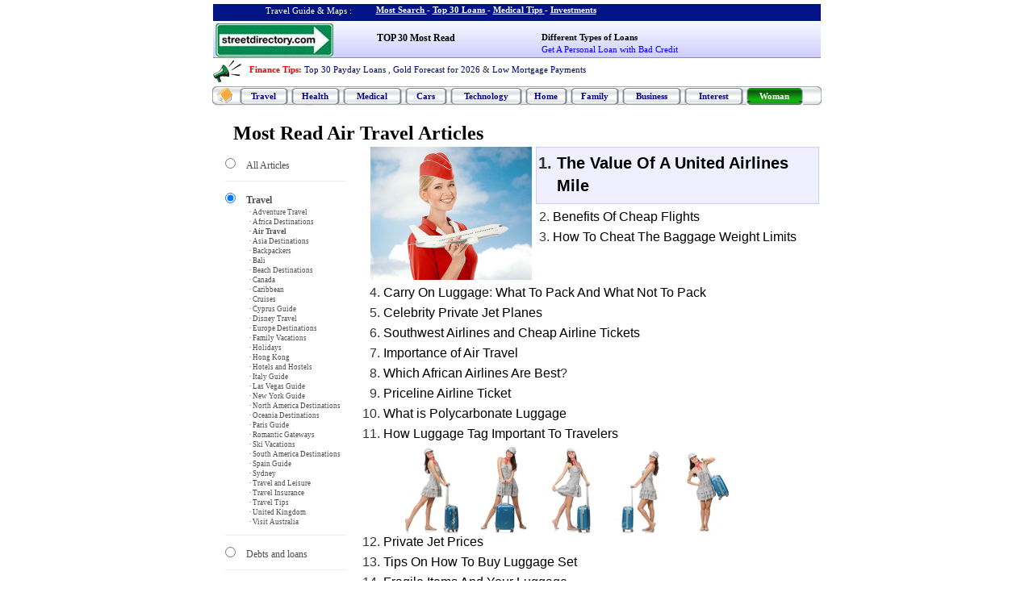

--- FILE ---
content_type: text/html
request_url: https://www.streetdirectory.com/top_30_most_read/travel/most_read_air_travel/
body_size: 9591
content:
<!DOCTYPE html PUBLIC "-//W3C//DTD XHTML 1.0 Transitional//EN" "http://www.w3.org/TR/xhtml1/DTD/xhtml1-transitional.dtd">
<html xmlns="http://www.w3.org/1999/xhtml">
<head>
<title>Most Read Air Travel</title>
<meta name="viewport" content="width=device-width, initial-scale=1" />
<link rel="stylesheet" href="https://www.streetdirectory.com/assets/styles/thirdparty/bootstrap/3.3.4/bootstrap.min.css?v=1.0.0.2">
<meta name="description" content="The Value Of A United Airlines Mile· Benefits Of Cheap Flights· How To Cheat The Baggage Weight Limits· Carry On Luggage: What To Pack And What Not To Pack· "/><meta name="keywords" content="Visit Singapore, Information About Singapore, Singapore, Singapore Travel, Singapore Hotels, Singapore Guide, Singapore  Properties, Singapore property classifieds, Singapore Images, Asia Hotels, Hotel reservations, GPS, Global Positioning Systems, PDA Maps, Pocket PC Maps"/><meta http-equiv="Content-Type" content="text/html; charset=UTF-8"/><link rel="stylesheet" href="https://www.streetdirectory.com/css/new_sd_style_n.css"></head>

<header id="header" class="container" style="margin: 0px auto; padding: 0;">
    <div class="container hidden-xs" style="margin-top:5px; height: 21px; background-color:#001485; text-align:right; padding: 0 5px 0 0;">
        <div class="col-sm-3 col-md-3 col-lg-3 ver_11 Link8 TextPutih" style="margin-top: 1px;">&nbsp;Travel Guide &amp; Maps : </div>
        <div class="col-sm-7 col-md-7 col-lg-7" style="text-align:left;">
            <style type="text/css">
            .ddTitle{
                cursor: pointer; 
                padding: 6px 0; 
                text-align: left; 
                font-weight: bold; 
                text-decoration: underline; 
                color: #FFF;
            }
            .divDropDown{
                position: absolute; 
                display: none; 
                margin: 0px; 
                background: transparent; 
                vertical-align: top; 
                z-index: 5;
            }
            .dropDownMenu {
                background-color: #FFFFFF;
                border: solid 1px #B5B5B5;
                cursor: pointer; 
                display: block;
                font-family: Arial,Helvetica; 
                font-size: 13px; 
                margin: 0px;
                overflow: hidden; 
                padding: 2px 0 0 0px;
                position: absolute;
                text-overflow: ellipsis; 
                white-space: nowrap;  
            }
            a.aDropDown{
                white-space: nowrap;
                overflow: hidden;
                text-overflow: ellipsis;
            }
            a:link.aDropDown {
                color: #000000;
                text-decoration: none;
                display: block;
                padding: 1px;
            }
            a:visited.aDropDown {
                color: #000000;
                text-decoration: none;
                display: block;
                padding: 1px;
            }
            a:hover.aDropDown {
                color: #FFFFFF;
                text-decoration: none;
                display: block;
                padding: 1px;
                background-color: #316AC5;
            }
            </style>
                        <span class="ddTitle ver_11 Link18 TextPutih" onmouseover="$('#tblDropMenuHeaderSearch').show();" onmouseout="$('#tblDropMenuHeaderSearch').hide();">
                               Most Search                        </span>
                        <span style="width:10px; text-align:left" class="ver_11 Link8 TextPutih"> - </span>
                                    <span class="ddTitle ver_11 Link18 TextPutih" onmouseover="$('#tblDropMenuHeaderLoans').show();" onmouseout="$('#tblDropMenuHeaderLoans').hide();">
                            <a href="https://www.streetdirectory.com/top_30_most_read/debts_and_loans/" style="cursor: pointer; color: #FFF;" title="Top 30 Loans">Top 30 Loans</a>
                        </span>
                        <span style="width:10px; text-align:left" class="ver_11 Link8 TextPutih"> - </span>
                                    <span class="ddTitle ver_11 Link18 TextPutih" onmouseover="$('#tblDropMenuHeaderMedical').show();" onmouseout="$('#tblDropMenuHeaderMedical').hide();">
                            <a href="https://www.streetdirectory.com/top_30_most_read/medical/" style="cursor: pointer; color: #FFF;" title="Medical Tips">Medical Tips</a>
                        </span>
                        <span style="width:10px; text-align:left" class="ver_11 Link8 TextPutih"> - </span>
                                    <span class="ddTitle ver_11 Link18 TextPutih" onmouseover="$('#tblDropMenuHeaderInvest').show();" onmouseout="$('#tblDropMenuHeaderInvest').hide();">
                            <a href="https://www.streetdirectory.com/top_30_most_read/business/most_read_investment_articles/" style="cursor: pointer; color: #FFF;" title="Investments">Investments</a>
                        </span>
                                    
                        <div id="tblDropMenuHeaderSearch" class="divDropDown" onmouseover="$('#tblDropMenuHeaderSearch').show();" onmouseout="$('#tblDropMenuHeaderSearch').hide();" style="padding: 0 0 0 0px;">
                <div class="dropDownMenu" style="width: 260px">
                                    <a href="/travel_guide/29519/cruises/best_time_to_book_a_cruise.html" class="aDropDown" target="_top" title="Best Time to Book a Cruise" style="width: 260px">&nbsp;&nbsp;Best Time to Book a Cruise</a>
                                    <a href="/travel_guide/25549/beauty_tips/different_types_of_acne.html" class="aDropDown" target="_top" title="Different Types of Acne" style="width: 260px">&nbsp;&nbsp;Different Types of Acne</a>
                                    <a href="/travel_guide/182468/credit_loans/loans_for_people_with_poor_credit.html" class="aDropDown" target="_top" title="Loans for People with Poor Credit" style="width: 260px">&nbsp;&nbsp;Loans for People with Poor Credit</a>
                                    <a href="/travel_guide/26149/beauty_tips/natural_face_masks.html" class="aDropDown" target="_top" title="Natural Face Masks" style="width: 260px">&nbsp;&nbsp;Natural Face Masks</a>
                                </div>
            </div>
                        <div id="tblDropMenuHeaderLoans" class="divDropDown" onmouseover="$('#tblDropMenuHeaderLoans').show();" onmouseout="$('#tblDropMenuHeaderLoans').hide();" style="padding: 0 0 0 90px;">
                <div class="dropDownMenu" style="width: 160px">
                                    <a href="/top_30_most_read/debts_and_loans/most_read_auto_loans_articles/" class="aDropDown" target="_top" title="Top 30 Auto Loans" style="width: 160px">&nbsp;&nbsp;Top 30 Auto Loans</a>
                                    <a href="/top_30_most_read/debts_and_loans/most_read_home_loans_articles/" class="aDropDown" target="_top" title="Top 30 Home Loans" style="width: 160px">&nbsp;&nbsp;Top 30 Home Loans</a>
                                    <a href="/top_30_most_read/debts_and_loans/most_read_credit_cards_articles/" class="aDropDown" target="_top" title="Top 30 Credit Cards" style="width: 160px">&nbsp;&nbsp;Top 30 Credit Cards</a>
                                    <a href="/top_30_most_read/debts_and_loans/most_read_unsecured_loans_articles/" class="aDropDown" target="_top" title="Top 30 Unsecured Loans" style="width: 160px">&nbsp;&nbsp;Top 30 Unsecured Loans</a>
                                    <a href="/top_30_most_read/debts_and_loans/most_read_business_loans_articles/" class="aDropDown" target="_top" title="Top 30 Business Loans" style="width: 160px">&nbsp;&nbsp;Top 30 Business Loans</a>
                                    <a href="/top_30_most_read/debts_and_loans/most_read_debt_loans_articles/" class="aDropDown" target="_top" title="Top 30 Debts" style="width: 160px">&nbsp;&nbsp;Top 30 Debts</a>
                                </div>
            </div>
                        <div id="tblDropMenuHeaderMedical" class="divDropDown" onmouseover="$('#tblDropMenuHeaderMedical').show();" onmouseout="$('#tblDropMenuHeaderMedical').hide();" style="padding: 0 0 0 180px;">
                <div class="dropDownMenu" style="width: 175px">
                                    <a href="/top_30_most_read/medical/most_read_diabetes_articles/" class="aDropDown" target="_top" title="Most Read on Diabetes" style="width: 175px">&nbsp;&nbsp;Most Read on Diabetes</a>
                                    <a href="/top_30_most_read/medical/most_read_skin_disorders_articles/" class="aDropDown" target="_top" title="Top 30 Skin Disorder" style="width: 175px">&nbsp;&nbsp;Top 30 Skin Disorder</a>
                                    <a href="/top_30_most_read/medical/most_read_plastic_surgery_articles/" class="aDropDown" target="_top" title="Top 30 Plastic Surgery" style="width: 175px">&nbsp;&nbsp;Top 30 Plastic Surgery</a>
                                    <a href="/top_30_most_read/medical/most_read_hair_loss_articles/" class="aDropDown" target="_top" title="Most Read Hair Loss" style="width: 175px">&nbsp;&nbsp;Most Read Hair Loss</a>
                                    <a href="/top_30_most_read/medical/most_read_cancer_articles/" class="aDropDown" target="_top" title="Most Read Cancer Articles" style="width: 175px">&nbsp;&nbsp;Most Read Cancer Articles</a>
                                </div>
            </div>
                        <div id="tblDropMenuHeaderInvest" class="divDropDown" onmouseover="$('#tblDropMenuHeaderInvest').show();" onmouseout="$('#tblDropMenuHeaderInvest').hide();" style="padding: 0 0 0 270px;">
                <div class="dropDownMenu" style="width: 175px">
                                    <a href="/top_30_most_read/business/most_read_trading_articles/" class="aDropDown" target="_top" title="Trading Tips" style="width: 175px">&nbsp;&nbsp;Trading Tips</a>
                                    <a href="/top_30_most_read/business/most_read_bankruptcy_articles/" class="aDropDown" target="_top" title="Bankruptcy Tips" style="width: 175px">&nbsp;&nbsp;Bankruptcy Tips</a>
                                    <a href="/top_30_most_read/business/most_read_accounting_articles/" class="aDropDown" target="_top" title="Accounting Tips" style="width: 175px">&nbsp;&nbsp;Accounting Tips</a>
                                    <a href="/top_30_most_read/business/most_read_business_and_finance_articles/" class="aDropDown" target="_top" title="Business & Finance Tips" style="width: 175px">&nbsp;&nbsp;Business & Finance Tips</a>
                                    <a href="/top_30_most_read/business/most_read_money_management_articles/" class="aDropDown" target="_top" title="Money Management Tips" style="width: 175px">&nbsp;&nbsp;Money Management Tips</a>
                                </div>
            </div>
                    </div>
    </div>
    <div id="sd_editor_top" class="container" style="background-image:url('https://x2.sdimgs.com/img/sdcom/new_bg_top.jpg'); background-repeat:repeat-x; padding: 3px 0 0 0; border-bottom:1px solid #8882CC">
        <!--  width="180" -->
        <div class="sd-logo col-sm-3 col-md-3 col-lg-3">
            <a href="https://www.streetdirectory.com">
                <img src="https://x4.sdimgs.com/img/sdcom/sd_logo.jpg" border="0" title="Streetdirectory Home" />
            </a>
            <nav class="navbar navbar-default hidden-sm hidden-md hidden-lg" onclick="$('#mobile-nav').slideToggle()" style="border: medium none; background-color: transparent; width: 45px; float: right; min-height: unset; margin-top: 5px;">
                <button data-toggle="collapse" class="navbar-toggle collapsed" type="button" style="margin:0">
                    <span class="sr-only">Toggle navigation</span>
                    <span class="icon-bar"></span>
                    <span class="icon-bar"></span>
                    <span class="icon-bar"></span>
                </button>
            </nav>
        </div>
        <div class="col-sm-3 col-md-3 col-lg-3 hidden-xs" style="padding: 10px 0 0 15px; width: 20%;" class="ver_11">
            <span class="TextBold Link18"><a href="https://www.streetdirectory.com/top_30_most_read/" style="color:#000000">TOP 30 Most Read</a></span><br />
        </div>
        <div class="col-sm-3 col-md-3 col-lg-3 hidden-xs" style="padding: 10px 0 0 0; width: 30%; margin-left: 68px;" align="right">
            <table width="100%" border="0" cellpadding="0" cellspacing="0">
                <tr>
                    <td align="left" class="ver_11">
                        <span class="TextBold Link18"><a href="https://www.streetdirectory.com/travel_guide/142353/debts_loans/what_types_of_loans_are_there.html" style="color:#000000">Different Types of Loans</a></span><br />
                        <span class="Link17"><a href="https://www.streetdirectory.com/travel_guide/142168/debts_loans/get_a_personal_loan_with_bad_credit.html" style="color:#0100FE">Get A Personal Loan with Bad Credit</a></span>
                    </td>
                </tr>
            </table>
        </div>
        <!--  width="190" -->
    </div>
    <nav id="mobile-nav" class="navbar navbar-default hidden-sm hidden-md hidden-lg" style="display:none">
        <div class="container-fluid">
            <div class="navbar-collapse">
                <ul class="nav navbar-nav">
                    <li class="ver_11 linktv1"><a href="https://www.streetdirectory.com/travelguide/">Travel</a></li>
                    <li class="ver_11 linktv1"><a href="https://www.streetdirectory.com/travel_guide/main/health_food/">Health</a></li>
                    <li class="ver_11 linktv1"><a href="https://www.streetdirectory.com/travel_guide/main/medical/">Medical</a></li>    
                    <li class="ver_11 linktv1"><a href="https://www.streetdirectory.com/travel_guide/main/automobiles/">Cars</a></li>
                    <li class="ver_11 linktv1"><a href="https://www.streetdirectory.com/travel_guide/main/technology/">Technology</a></li>
                    <li class="ver_11 linktv1"><a href="https://www.streetdirectory.com/travel_guide/main/home/">Home</a></li>
                    <li class="ver_11 linktv1"><a href="https://www.streetdirectory.com/travel_guide/main/family/">Family</a></li>
                    <li class="ver_11 linktv1"><a href="https://www.streetdirectory.com/travel_guide/main/business_finance_marketing/">Business</a></li>
                    <li class="ver_11 linktv1"><a href="https://www.streetdirectory.com/travel_guide/main/hobbies_interests/">Interest</a></li>
                    <li class="ver_11 linktv1"><a href="https://www.streetdirectory.com/travel_guide/main/woman/">Woman</a></li>
                </ul>
            </div><!-- /.navbar-collapse -->
        </div><!-- /.container-fluid -->
    </nav>
    <div id="greeting" class="container hidden-xs" style="padding: 0;">
        <div class="col-lg-12 ver_11 p_l_0" style="padding-top:3px; text-align:left;" >
            <img class="fleft mrr_10" src="https://x1.sdimgs.com/img/graphic/icon_advertise.gif" border="0" width="35" height="27" style="float:left; margin-right: 10px;">
            <div class="ver_11" style="margin: 0; line-height: 23px;">
                <span class="TextMerah TextBold Link22"><a href="https://www.streetdirectory.com/top_30_most_read/business/most_read_finance_articles/">Finance Tips</a>:</span>
                <span class="Link14">
					<span class="Link17">
						<a href="https://www.streetdirectory.com/top_30_most_read/debts_and_loans/most_read_payday_loans_articles/">Top 30 Payday Loans</a>
					</span>, 
					<span class="Link17">
						<a href="https://www.streetdirectory.com/travel_guide/163419/banking/gold_bullish_what_are_you_waiting_for.html" title="Gold Forecast for 2026" alt="Gold Forecast for 2026">Gold Forecast for 2026</a>
					</span> & 
					<span class="Link17">
						<a href="https://www.streetdirectory.com/travel_guide/196670/home_loans/three_best_kept_refinance_secrets_in_plain_sight.html">Low Mortgage Payments</a>
					</span>
				</span>
            </div>
        </div>
    </div>
</header>
<nav class="hidden-xs">
    <style type="text/css">
    <!--
    .linktv a { color:#000080; text-decoration:none; font-size:11px; font-weight:bold }
    .linktv a:hover { color: #666666; text-decoration:none}
    .linktv1 a { color: #FFFFFF; text-decoration:none; font-size:11px; font-weight:bold }
    .linktv1 a:hover { color:#FFFF00; text-decoration:none}
    .btnStd { float: left; display: block; margin-right: 4px }
    .btnOrange { margin-top: 4px;}
    .btnOrange a:{font-size:12px; font-weight:bold; color:#FFFFFF}
    .btnRight { float: right; display: block; margin-left: 0px; margin-top: 1px }
    -->
    </style>
        <table width="755" border="0" cellspacing="0" cellpadding="0" align="center"> 
        <tr>
            <td style="padding-top:5px">
                <table width="755" align="center" cellpadding="0" cellspacing="0">
                    <tr>
                        <td height="41" valign="top" background="/img/graphic/bar_sdmaster.gif" class="TextBold" style="padding-left:3px; background-repeat:no-repeat">
                            <table style="margin-top:1px" width="100%" border="0" cellspacing="0" cellpadding="0">
                                <tr>
                                    <td height="34" valign="top" style="padding-left: 2px">
                                        <div class="btnStd">
                                            <table border="0" cellspacing="0" cellpadding="0">
                                                <tr>
                                                    <td width="20" align="right" valign="middle" style="padding-top:1px">
                                                        <a href="https://www.streetdirectory.com/travel_guide/"><img src="/img/map/editorial/home_button.gif" /></a>
                                                    </td>
                                                    <td width="5" align="center" valign="middle">&nbsp;</td>
                                                </tr>
                                            </table>
                                        </div>
                                                                                <div class="btnStd">
                                            <table width="60" border="0" cellspacing="0" cellpadding="0">
                                                <tr>
                                                    <td><img src="/img/graphic/navigation/button/button_r2_c1.gif" width="6" height="4" /></td>
                                                    <td background="/img/graphic/navigation/button/button_r2_c2.gif"></td>
                                                    <td><img src="/img/graphic/navigation/button/button_r2_c5.gif" width="6" height="4" /></td>
                                                </tr>
                                                <tr>
                                                    <td width="6" background="/img/graphic/navigation/button/button_r3_c1.gif"></td>
                                                    <td align="center" background="/img/graphic/navigation/button/button_r3_c2.gif"   class="ver_11 linktv" nowrap="nowrap" >
                                                        <span class="linktv" style="background-repeat: no-repeat; background-position: top;">
                                                            <a href="https://www.streetdirectory.com/travelguide/">Travel</a>
                                                        </span>
                                                    </td>
                                                    <td width="6" background="/img/graphic/navigation/button/button_r3_c5.gif"></td>
                                                </tr>
                                                <tr>
                                                    <td><img src="/img/graphic/navigation/button/button_r4_c1.gif" width="6" height="4" /></td>
                                                    <td background="/img/graphic/navigation/button/button_r4_c2.gif"></td>
                                                    <td><img src="/img/graphic/navigation/button/button_r4_c5.gif" width="6" height="4" /></td>
                                                </tr>
                                            </table>
                                        </div>
                                                                                <div class="btnStd">
                                            <table width="60" border="0" cellspacing="0" cellpadding="0">
                                                <tr>
                                                    <td><img src="/img/graphic/navigation/button/button_r2_c1.gif" width="6" height="4" /></td>
                                                    <td background="/img/graphic/navigation/button/button_r2_c2.gif"></td>
                                                    <td><img src="/img/graphic/navigation/button/button_r2_c5.gif" width="6" height="4" /></td>
                                                </tr>
                                                <tr>
                                                    <td width="6" background="/img/graphic/navigation/button/button_r3_c1.gif"></td>
                                                    <td align="center" background="/img/graphic/navigation/button/button_r3_c2.gif"   class="ver_11 linktv" nowrap="nowrap" >
                                                        <span class="linktv" style="background-repeat: no-repeat; background-position: top;">
                                                            <a href="https://www.streetdirectory.com/travel_guide/main/health_food/">Health</a>
                                                        </span>
                                                    </td>
                                                    <td width="6" background="/img/graphic/navigation/button/button_r3_c5.gif"></td>
                                                </tr>
                                                <tr>
                                                    <td><img src="/img/graphic/navigation/button/button_r4_c1.gif" width="6" height="4" /></td>
                                                    <td background="/img/graphic/navigation/button/button_r4_c2.gif"></td>
                                                    <td><img src="/img/graphic/navigation/button/button_r4_c5.gif" width="6" height="4" /></td>
                                                </tr>
                                            </table>
                                        </div>
                                                                                <div class="btnStd">
                                            <table width="73" border="0" cellspacing="0" cellpadding="0">
                                                <tr>
                                                    <td><img src="/img/graphic/navigation/button/button_r2_c1.gif" width="6" height="4" /></td>
                                                    <td background="/img/graphic/navigation/button/button_r2_c2.gif"></td>
                                                    <td><img src="/img/graphic/navigation/button/button_r2_c5.gif" width="6" height="4" /></td>
                                                </tr>
                                                <tr>
                                                    <td width="6" background="/img/graphic/navigation/button/button_r3_c1.gif"></td>
                                                    <td align="center" background="/img/graphic/navigation/button/button_r3_c2.gif"   class="ver_11 linktv" nowrap="nowrap" >
                                                        <span class="linktv" style="background-repeat: no-repeat; background-position: top;">
                                                            <a href="https://www.streetdirectory.com/travel_guide/main/medical/">Medical</a>
                                                        </span>
                                                    </td>
                                                    <td width="6" background="/img/graphic/navigation/button/button_r3_c5.gif"></td>
                                                </tr>
                                                <tr>
                                                    <td><img src="/img/graphic/navigation/button/button_r4_c1.gif" width="6" height="4" /></td>
                                                    <td background="/img/graphic/navigation/button/button_r4_c2.gif"></td>
                                                    <td><img src="/img/graphic/navigation/button/button_r4_c5.gif" width="6" height="4" /></td>
                                                </tr>
                                            </table>
                                        </div>
                                                                                <div class="btnStd">
                                            <table width="52" border="0" cellspacing="0" cellpadding="0">
                                                <tr>
                                                    <td><img src="/img/graphic/navigation/button/button_r2_c1.gif" width="6" height="4" /></td>
                                                    <td background="/img/graphic/navigation/button/button_r2_c2.gif"></td>
                                                    <td><img src="/img/graphic/navigation/button/button_r2_c5.gif" width="6" height="4" /></td>
                                                </tr>
                                                <tr>
                                                    <td width="6" background="/img/graphic/navigation/button/button_r3_c1.gif"></td>
                                                    <td align="center" background="/img/graphic/navigation/button/button_r3_c2.gif"   class="ver_11 linktv" nowrap="nowrap" >
                                                        <span class="linktv" style="background-repeat: no-repeat; background-position: top;">
                                                            <a href="https://www.streetdirectory.com/travel_guide/main/automobiles/">Cars</a>
                                                        </span>
                                                    </td>
                                                    <td width="6" background="/img/graphic/navigation/button/button_r3_c5.gif"></td>
                                                </tr>
                                                <tr>
                                                    <td><img src="/img/graphic/navigation/button/button_r4_c1.gif" width="6" height="4" /></td>
                                                    <td background="/img/graphic/navigation/button/button_r4_c2.gif"></td>
                                                    <td><img src="/img/graphic/navigation/button/button_r4_c5.gif" width="6" height="4" /></td>
                                                </tr>
                                            </table>
                                        </div>
                                                                                <div class="btnStd">
                                            <table width="89" border="0" cellspacing="0" cellpadding="0">
                                                <tr>
                                                    <td><img src="/img/graphic/navigation/button/button_r2_c1.gif" width="6" height="4" /></td>
                                                    <td background="/img/graphic/navigation/button/button_r2_c2.gif"></td>
                                                    <td><img src="/img/graphic/navigation/button/button_r2_c5.gif" width="6" height="4" /></td>
                                                </tr>
                                                <tr>
                                                    <td width="6" background="/img/graphic/navigation/button/button_r3_c1.gif"></td>
                                                    <td align="center" background="/img/graphic/navigation/button/button_r3_c2.gif"   class="ver_11 linktv" nowrap="nowrap" >
                                                        <span class="linktv" style="background-repeat: no-repeat; background-position: top;">
                                                            <a href="https://www.streetdirectory.com/travel_guide/main/technology/">Technology</a>
                                                        </span>
                                                    </td>
                                                    <td width="6" background="/img/graphic/navigation/button/button_r3_c5.gif"></td>
                                                </tr>
                                                <tr>
                                                    <td><img src="/img/graphic/navigation/button/button_r4_c1.gif" width="6" height="4" /></td>
                                                    <td background="/img/graphic/navigation/button/button_r4_c2.gif"></td>
                                                    <td><img src="/img/graphic/navigation/button/button_r4_c5.gif" width="6" height="4" /></td>
                                                </tr>
                                            </table>
                                        </div>
                                                                                <div class="btnStd">
                                            <table width="52" border="0" cellspacing="0" cellpadding="0">
                                                <tr>
                                                    <td><img src="/img/graphic/navigation/button/button_r2_c1.gif" width="6" height="4" /></td>
                                                    <td background="/img/graphic/navigation/button/button_r2_c2.gif"></td>
                                                    <td><img src="/img/graphic/navigation/button/button_r2_c5.gif" width="6" height="4" /></td>
                                                </tr>
                                                <tr>
                                                    <td width="6" background="/img/graphic/navigation/button/button_r3_c1.gif"></td>
                                                    <td align="center" background="/img/graphic/navigation/button/button_r3_c2.gif"   class="ver_11 linktv" nowrap="nowrap" >
                                                        <span class="linktv" style="background-repeat: no-repeat; background-position: top;">
                                                            <a href="https://www.streetdirectory.com/travel_guide/main/home/">Home</a>
                                                        </span>
                                                    </td>
                                                    <td width="6" background="/img/graphic/navigation/button/button_r3_c5.gif"></td>
                                                </tr>
                                                <tr>
                                                    <td><img src="/img/graphic/navigation/button/button_r4_c1.gif" width="6" height="4" /></td>
                                                    <td background="/img/graphic/navigation/button/button_r4_c2.gif"></td>
                                                    <td><img src="/img/graphic/navigation/button/button_r4_c5.gif" width="6" height="4" /></td>
                                                </tr>
                                            </table>
                                        </div>
                                                                                <div class="btnStd">
                                            <table width="60" border="0" cellspacing="0" cellpadding="0">
                                                <tr>
                                                    <td><img src="/img/graphic/navigation/button/button_r2_c1.gif" width="6" height="4" /></td>
                                                    <td background="/img/graphic/navigation/button/button_r2_c2.gif"></td>
                                                    <td><img src="/img/graphic/navigation/button/button_r2_c5.gif" width="6" height="4" /></td>
                                                </tr>
                                                <tr>
                                                    <td width="6" background="/img/graphic/navigation/button/button_r3_c1.gif"></td>
                                                    <td align="center" background="/img/graphic/navigation/button/button_r3_c2.gif"   class="ver_11 linktv" nowrap="nowrap" >
                                                        <span class="linktv" style="background-repeat: no-repeat; background-position: top;">
                                                            <a href="https://www.streetdirectory.com/travel_guide/main/family/">Family</a>
                                                        </span>
                                                    </td>
                                                    <td width="6" background="/img/graphic/navigation/button/button_r3_c5.gif"></td>
                                                </tr>
                                                <tr>
                                                    <td><img src="/img/graphic/navigation/button/button_r4_c1.gif" width="6" height="4" /></td>
                                                    <td background="/img/graphic/navigation/button/button_r4_c2.gif"></td>
                                                    <td><img src="/img/graphic/navigation/button/button_r4_c5.gif" width="6" height="4" /></td>
                                                </tr>
                                            </table>
                                        </div>
                                                                                <div class="btnStd">
                                            <table width="73" border="0" cellspacing="0" cellpadding="0">
                                                <tr>
                                                    <td><img src="/img/graphic/navigation/button/button_r2_c1.gif" width="6" height="4" /></td>
                                                    <td background="/img/graphic/navigation/button/button_r2_c2.gif"></td>
                                                    <td><img src="/img/graphic/navigation/button/button_r2_c5.gif" width="6" height="4" /></td>
                                                </tr>
                                                <tr>
                                                    <td width="6" background="/img/graphic/navigation/button/button_r3_c1.gif"></td>
                                                    <td align="center" background="/img/graphic/navigation/button/button_r3_c2.gif"   class="ver_11 linktv" nowrap="nowrap" >
                                                        <span class="linktv" style="background-repeat: no-repeat; background-position: top;">
                                                            <a href="https://www.streetdirectory.com/travel_guide/main/business_finance_marketing/">Business</a>
                                                        </span>
                                                    </td>
                                                    <td width="6" background="/img/graphic/navigation/button/button_r3_c5.gif"></td>
                                                </tr>
                                                <tr>
                                                    <td><img src="/img/graphic/navigation/button/button_r4_c1.gif" width="6" height="4" /></td>
                                                    <td background="/img/graphic/navigation/button/button_r4_c2.gif"></td>
                                                    <td><img src="/img/graphic/navigation/button/button_r4_c5.gif" width="6" height="4" /></td>
                                                </tr>
                                            </table>
                                        </div>
                                                                                <div class="btnStd">
                                            <table width="73" border="0" cellspacing="0" cellpadding="0">
                                                <tr>
                                                    <td><img src="/img/graphic/navigation/button/button_r2_c1.gif" width="6" height="4" /></td>
                                                    <td background="/img/graphic/navigation/button/button_r2_c2.gif"></td>
                                                    <td><img src="/img/graphic/navigation/button/button_r2_c5.gif" width="6" height="4" /></td>
                                                </tr>
                                                <tr>
                                                    <td width="6" background="/img/graphic/navigation/button/button_r3_c1.gif"></td>
                                                    <td align="center" background="/img/graphic/navigation/button/button_r3_c2.gif"   class="ver_11 linktv" nowrap="nowrap" >
                                                        <span class="linktv" style="background-repeat: no-repeat; background-position: top;">
                                                            <a href="https://www.streetdirectory.com/travel_guide/main/hobbies_interests/">Interest</a>
                                                        </span>
                                                    </td>
                                                    <td width="6" background="/img/graphic/navigation/button/button_r3_c5.gif"></td>
                                                </tr>
                                                <tr>
                                                    <td><img src="/img/graphic/navigation/button/button_r4_c1.gif" width="6" height="4" /></td>
                                                    <td background="/img/graphic/navigation/button/button_r4_c2.gif"></td>
                                                    <td><img src="/img/graphic/navigation/button/button_r4_c5.gif" width="6" height="4" /></td>
                                                </tr>
                                            </table>
                                        </div>
                                                                                <div class="btnRight">
                                            <table width="70" border="0" cellspacing="0" cellpadding="0">
                                                <tr>
                                                    <td><img src="/img/graphic/navigation/button/button_green_r2_c1.gif" width="5" height="3" /></td>
                                                    <td width="60" background="/img/graphic/navigation/button/button_green_r2_c2.gif"></td>
                                                    <td><img src="/img/graphic/navigation/button/button_green_r2_c4.gif" width="5" height="3" /></td>
                                                </tr>
                                                <tr>
                                                    <td background="/img/graphic/navigation/button/button_green_r3_c1.gif"></td>
                                                    <td align="center" background="/img/graphic/navigation/button/button_green_r3_c2.gif" bgcolor="#11AD11" class="ver_11 linktv1" style="background-repeat:repeat-x">
                                                        <a href="https://www.streetdirectory.com/travel_guide/main/woman/">Woman</a>
                                                    </td>
                                                    <td background="/img/graphic/navigation/button/button_green_r3_c4.gif"></td>
                                                </tr>
                                                <tr>
                                                    <td><img src="/img/graphic/navigation/button/button_green_r4_c1.gif" width="5" height="3" /></td>
                                                    <td background="/img/graphic/navigation/button/button_green_r4_c2.gif"></td>
                                                    <td><img src="/img/graphic/navigation/button/button_green_r4_c4.gif" width="5" height="3" /></td>
                                                </tr>
                                            </table>
                                        </div>
                                                                            </td>
                                    <td width="23">&nbsp;</td>
                                </tr>
                            </table>
                        </td>
                    </tr>
                </table>
            </td>
        </tr>
    </table>
</nav>		<!--<link rel="stylesheet" href="/travel_guide/css/top_30_monthly.css"> -->
		<style>
			.arial { font-family:Arial;  }
			.ver_09 { font-size: 9px;  }
			.ver_11 { font-size: 11px; }
			.ver_12 { font-size: 12px; }
			.ver_24 { font-size: 24px; }
			.Link6 a { color: #000000; }
			.Link6 a:hover { color: #000000; text-decoration:underline; }
			.Link15 a { color: #666666; }
			.Link17 a { color: #000080; text-decoration:none }
			.Link17 a:hover { color: #000080; text-decoration:underline }
			.Link18 a { color: #000000; text-decoration:none }
			.Link18 a:hover { color:#000000; text-decoration:underline; }
			.Link181 a { color: #1c7bb2; text-decoration:none }
			.Link181 a:hover { color:#1c7bb2; text-decoration:underline; }
			.hoverunderline a:hover { text-decoration:underline; }
			ol { 
				margin-left: 0;
				padding-left: 1.5em;
				margin-top: 0;
				margin-bottom: 0;
			}
			li {
				margin-left: 0;
				padding-left: 0;
				margin-top: 0;
				margin-bottom: 0;
				padding-bottom: 3px;
			}
			/* For mobile: */
			.desktop {
				display: none;
			}
			.mobile {
				display: block;
			}
			.mobilemenu {
				margin-bottom: 5px;
			}
			.mobileborder {
				border: 1px solid #d9d9d9;
				border-collapse: collapse;
				/*margin-top: 4px;
				margin-bottom: 4px;*/
				overflow-x: hidden;
			}
			.offers_filter {
				border: 1px solid #ccc;
				font-size: 15px;
				padding: 5px;
			}
			.maximg {
				min-width: 100%;
			}
			.padding {
				padding-bottom: 3px;
			}
			.none-style-list ul {
				list-style: none; 
				padding: 0;
				margin: 0;
			}

			.none-style-list ul li {
				display: inline-block;
				font-size: 16px;
			}	

			.none-style-list ul li a {
				font-weight: bold;
				color: #1c7bb2;
				text-decoration: none;
			}

			.nice-select .current {
				font-weight: bold;
				font-size: 16px;
				overflow: hidden;
				white-space: pre-wrap;
			}

			
			@media only screen and (max-width: 768px) {
				.container {
					width:100%;
				}
				.mobile {
					top:0;
				}
				.show_border {
					margin-top: 20px;
					margin-bottom: 5px;
				}
			}
			@media only screen and (min-width: 600px) {
				/* For tablets: */
				.desktop {
					display: none;
				}
				.mobile {
					display: block;
				}
				ol { 
					margin-left: 0;
					padding-left: 1em;
					margin-top: 0;
					margin-bottom: 0;
				 }
			}
			@media only screen and (min-width: 768px) {
				/* For desktop: */
				.desktop {
					display: block;
				}
				.mobile {
					display: none;
				}
				ol { 
					margin-left: 0;
					padding-left: 1em;
					margin-top: 0;
					margin-bottom: 0;
				}
				.show_border {
					border:1px solid #EAEAEA;
				}
			}
		</style>
		<div class="container">
			<!-- mobile -->
			<div class="mobile">
				<link rel="stylesheet" href="/top_30_most_read/niceselect/css/nice-select.css">
				<div class="mobilemenu">
					<select class="ns wide" onchange="location.href=this.value">
						<option value="/top_30_most_read/" >Top 30 Most Read Articles</option>
											<option class="new" value="/top_30_most_read/debts_and_loans/" >Top 30 Debts and loans Articles</option>
											<option class="new" value="/top_30_most_read/woman/" >Top 30 Woman Articles</option>
											<option class="new" value="/top_30_most_read/business/" >Top 30 Business Articles</option>
											<option class="new" value="/top_30_most_read/travel/" >Top 30 Travel Articles</option>
											<option  value="/top_30_most_read/travel/most_read_adventure_travel_articles/" style="">&mdash; Adventure Travel</option>
											<option  value="/top_30_most_read/travel/most_read_africa_destinations_articles/" style="">&mdash; Africa Destinations</option>
											<option data-display="Most Read Air Travel Articles" selected value="/top_30_most_read/travel/most_read_air_travel_articles/" style="font-weight: bold;">&mdash; Air Travel</option>
											<option  value="/top_30_most_read/travel/most_read_asia_destinations_articles/" style="">&mdash; Asia Destinations</option>
											<option  value="/top_30_most_read/travel/most_read_backpackers_articles/" style="">&mdash; Backpackers</option>
											<option  value="/top_30_most_read/travel/most_read_bali_articles/" style="">&mdash; Bali</option>
											<option  value="/top_30_most_read/travel/most_read_beach_destinations_articles/" style="">&mdash; Beach Destinations</option>
											<option  value="/top_30_most_read/travel/most_read_canada_articles/" style="">&mdash; Canada</option>
											<option  value="/top_30_most_read/travel/most_read_caribbean_articles/" style="">&mdash; Caribbean</option>
											<option  value="/top_30_most_read/travel/most_read_cruises_articles/" style="">&mdash; Cruises</option>
											<option  value="/top_30_most_read/travel/most_read_cyprus_guide_articles/" style="">&mdash; Cyprus Guide</option>
											<option  value="/top_30_most_read/travel/most_read_disney_travel_articles/" style="">&mdash; Disney Travel</option>
											<option  value="/top_30_most_read/travel/most_read_europe_destinations_articles/" style="">&mdash; Europe Destinations</option>
											<option  value="/top_30_most_read/travel/most_read_family_vacations_articles/" style="">&mdash; Family Vacations</option>
											<option  value="/top_30_most_read/travel/most_read_holidays_articles/" style="">&mdash; Holidays</option>
											<option  value="/top_30_most_read/travel/most_read_hong_kong_articles/" style="">&mdash; Hong Kong</option>
											<option  value="/top_30_most_read/travel/most_read_hotels_and_hostels_articles/" style="">&mdash; Hotels and Hostels</option>
											<option  value="/top_30_most_read/travel/most_read_italy_guide_articles/" style="">&mdash; Italy Guide</option>
											<option  value="/top_30_most_read/travel/most_read_las_vegas_guide_articles/" style="">&mdash; Las Vegas Guide</option>
											<option  value="/top_30_most_read/travel/most_read_new_york_guide_articles/" style="">&mdash; New York Guide</option>
											<option  value="/top_30_most_read/travel/most_read_north_america_destinations_articles/" style="">&mdash; North America Destinations</option>
											<option  value="/top_30_most_read/travel/most_read_oceania_destinations_articles/" style="">&mdash; Oceania Destinations</option>
											<option  value="/top_30_most_read/travel/most_read_paris_guide_articles/" style="">&mdash; Paris Guide</option>
											<option  value="/top_30_most_read/travel/most_read_romantic_gateways_articles/" style="">&mdash; Romantic Gateways</option>
											<option  value="/top_30_most_read/travel/most_read_ski_vacations_articles/" style="">&mdash; Ski Vacations</option>
											<option  value="/top_30_most_read/travel/most_read_south_america_destinations_articles/" style="">&mdash; South America Destinations</option>
											<option  value="/top_30_most_read/travel/most_read_spain_guide_articles/" style="">&mdash; Spain Guide</option>
											<option  value="/top_30_most_read/travel/most_read_sydney_articles/" style="">&mdash; Sydney</option>
											<option  value="/top_30_most_read/travel/most_read_travel_and_leisure_articles/" style="">&mdash; Travel and Leisure</option>
											<option  value="/top_30_most_read/travel/most_read_travel_insurance_articles/" style="">&mdash; Travel Insurance</option>
											<option  value="/top_30_most_read/travel/most_read_travel_tips_articles/" style="">&mdash; Travel Tips</option>
											<option  value="/top_30_most_read/travel/most_read_united_kingdom_articles/" style="">&mdash; United Kingdom</option>
											<option  value="/top_30_most_read/travel/most_read_visit_australia_articles/" style="">&mdash; Visit Australia</option>
											<option class="new" value="/top_30_most_read/technology/" >Top 30 Technology Articles</option>
											<option class="new" value="/top_30_most_read/home/" >Top 30 Home Articles</option>
											<option class="new" value="/top_30_most_read/interest/" >Top 30 Interest Articles</option>
											<option class="new" value="/top_30_most_read/health/" >Top 30 Health Articles</option>
											<option class="new" value="/top_30_most_read/medical/" >Top 30 Medical Articles</option>
											<option class="new" value="/top_30_most_read/cars/" >Top 30 Cars Articles</option>
											<option class="new" value="/top_30_most_read/family/" >Top 30 Family Articles</option>
										</select>
				</div>
				<div class="row padding">
					<div class="col-xs-12" style="margin-top:5px;">
						<img src="https://x4.sdimgs.com/img/travel_guide/top_30_monthly/air_travel.jpg" class="img-responsive maximg"/>
					</div>
				</div>
				<div class="row padding">
					<div class="col-xs-12">
						<div style="background-color:#EFEFFF;border:solid 1px #CCCCFF; font-size:20px; word-wrap: break-word; min-width:350px;">
							<span class="Link6">
								<strong>
									<table>
										<tr>
											<td valign="top" style="padding-bottom: 5px;padding-left: 0px;padding-right: 3px;">&nbsp;1.</td>
											<td><a href='/travel_guide/212158/air_travel/the_value_of_a_united_airlines_mile.html'>The Value Of A United Airlines Mile </a></td>
										</tr>
									</table>
								</strong>
							</span>					 
						</div>
						<table style="font-size:16px;word-wrap: break-word;">
							<tr style="border-bottom: 1px solid #d9d9d9;"><td valign="top" align="right" style="padding-top:5px"><span class="Link18">2.</span></td><td style="padding:5px"><span class="Link18"><a href='/travel_guide/212104/air_travel/benefits_of_cheap_flights.html'>Benefits Of Cheap Flights </a></span></td></tr><tr style="border-bottom: 1px solid #d9d9d9;"><td valign="top" align="right" style="padding-top:5px"><span class="Link18">3.</span></td><td style="padding:5px"><span class="Link18"><a href='/travel_guide/212183/air_travel/how_to_cheat_the_baggage_weight_limits.html'>How To Cheat The Baggage Weight Limits </a></span></td></tr><tr style="border-bottom: 1px solid #d9d9d9;"><td valign="top" align="right" style="padding-top:5px"><span class="Link18">4.</span></td><td style="padding:5px"><span class="Link18"><a href='/travel_guide/212031/air_travel/carry_on_luggage_what_to_pack_and_what_not_to_pack.html'>Carry On Luggage: What To Pack And What Not To Pack </a></span></td></tr><tr style="border-bottom: 1px solid #d9d9d9;"><td valign="top" align="right" style="padding-top:5px"><span class="Link18">5.</span></td><td style="padding:5px"><span class="Link18"><a href='/travel_guide/217522/air_travel/celebrity_private_jet_planes.html'>Celebrity Private Jet Planes </a></span></td></tr><tr style="border-bottom: 1px solid #d9d9d9;"><td valign="top" align="right" style="padding-top:5px"><span class="Link18">6.</span></td><td style="padding:5px"><span class="Link18"><a href='/travel_guide/211557/air_travel/southwest_airlines_and_cheap_airline_tickets.html'>Southwest Airlines and Cheap Airline Tickets </a></span></td></tr><tr style="border-bottom: 1px solid #d9d9d9;"><td valign="top" align="right" style="padding-top:5px"><span class="Link18">7.</span></td><td style="padding:5px"><span class="Link18"><a href='/travel_guide/216040/air_travel/importance_of_air_travel.html'>Importance of Air Travel </a></span></td></tr><tr style="border-bottom: 1px solid #d9d9d9;"><td valign="top" align="right" style="padding-top:5px"><span class="Link18">8.</span></td><td style="padding:5px"><span class="Link18"><a href='/travel_guide/212167/air_travel/which_african_airlines_are_best.html'>Which African Airlines Are Best? </a></span></td></tr><tr style="border-bottom: 1px solid #d9d9d9;"><td valign="top" align="right" style="padding-top:5px"><span class="Link18">9.</span></td><td style="padding:5px"><span class="Link18"><a href='/travel_guide/216076/air_travel/priceline_airline_ticket.html'>Priceline Airline Ticket </a></span></td></tr><tr style="border-bottom: 1px solid #d9d9d9;"><td valign="top" align="right" style="padding-top:5px"><span class="Link18">10.</span></td><td style="padding:5px"><span class="Link18"><a href='/travel_guide/212047/air_travel/what_is_polycarbonate_luggage.html'>What is Polycarbonate Luggage </a></span></td></tr><tr><td valign="top" align="right" style="padding-top:5px"><span class="Link18">11.</span></td><td style="padding:5px"><span class="Link18"><a href='/travel_guide/212021/air_travel/how_luggage_tag_important_to_travelers.html'>How Luggage Tag Important To Travelers </a></span></td></tr>
<tr><td colspan="2"><img src="https://x3.sdimgs.com/img/travel_guide/top_30_monthly/travel_montage.png" class="img-responsive" /></td></tr>
<tr style="border-bottom: 1px solid #d9d9d9;"><td valign="top" align="right" style="padding-top:5px"><span class="Link18">12.</span></td><td style="padding:5px"><span class="Link18"><a href='/travel_guide/211914/air_travel/private_jet_prices.html'>Private Jet Prices </a></span></td></tr><tr style="border-bottom: 1px solid #d9d9d9;"><td valign="top" align="right" style="padding-top:5px"><span class="Link18">13.</span></td><td style="padding:5px"><span class="Link18"><a href='/travel_guide/212024/air_travel/tips_on_how_to_buy_luggage_set.html'>Tips On How To Buy Luggage Set </a></span></td></tr><tr style="border-bottom: 1px solid #d9d9d9;"><td valign="top" align="right" style="padding-top:5px"><span class="Link18">14.</span></td><td style="padding:5px"><span class="Link18"><a href='/travel_guide/212094/air_travel/fragile_items_and_your_luggage.html'>Fragile Items And Your Luggage </a></span></td></tr><tr style="border-bottom: 1px solid #d9d9d9;"><td valign="top" align="right" style="padding-top:5px"><span class="Link18">15.</span></td><td style="padding:5px"><span class="Link18"><a href='/travel_guide/211099/air_travel/lodge_a_formal_complaint_with_airline.html'>Lodge a Formal Complaint with Airline </a></span></td></tr><tr style="border-bottom: 1px solid #d9d9d9;"><td valign="top" align="right" style="padding-top:5px"><span class="Link18">16.</span></td><td style="padding:5px"><span class="Link18"><a href='/travel_guide/215981/air_travel/learn_the_pros_and_cons_of_cheap_consolidator_airfare_tickets.html'>Learn The Pros And Cons Of Cheap Consolidator Airfare Tickets </a></span></td></tr><tr style="border-bottom: 1px solid #d9d9d9;"><td valign="top" align="right" style="padding-top:5px"><span class="Link18">17.</span></td><td style="padding:5px"><span class="Link18"><a href='/travel_guide/215983/air_travel/cheap_student_airfares_where_to_find_them.html'>Cheap Student Airfares: Where To Find Them? </a></span></td></tr><tr style="border-bottom: 1px solid #d9d9d9;"><td valign="top" align="right" style="padding-top:5px"><span class="Link18">18.</span></td><td style="padding:5px"><span class="Link18"><a href='/travel_guide/211920/air_travel/the_history_of_business_jets.html'>The History of Business Jets </a></span></td></tr><tr style="border-bottom: 1px solid #d9d9d9;"><td valign="top" align="right" style="padding-top:5px"><span class="Link18">19.</span></td><td style="padding:5px"><span class="Link18"><a href='/travel_guide/212095/air_travel/using_bag_compressors_to_pack_your_luggage.html'>Using Bag Compressors To Pack Your Luggage </a></span></td></tr><tr style="border-bottom: 1px solid #d9d9d9;"><td valign="top" align="right" style="padding-top:5px"><span class="Link18">20.</span></td><td style="padding:5px"><span class="Link18"><a href='/travel_guide/212048/air_travel/luggage_for_the_senior_citizen.html'>Luggage for the Senior Citizen </a></span></td></tr><tr style="border-bottom: 1px solid #d9d9d9;"><td valign="top" align="right" style="padding-top:5px"><span class="Link18">21.</span></td><td style="padding:5px"><span class="Link18"><a href='/travel_guide/212023/air_travel/many_advantages_of_using_leather_luggage.html'>Many Advantages Of Using Leather Luggage </a></span></td></tr><tr style="border-bottom: 1px solid #d9d9d9;"><td valign="top" align="right" style="padding-top:5px"><span class="Link18">22.</span></td><td style="padding:5px"><span class="Link18"><a href='/travel_guide/212180/air_travel/guide_to_the_best_luggage_sets.html'>Guide to the Best Luggage Sets </a></span></td></tr><tr style="border-bottom: 1px solid #d9d9d9;"><td valign="top" align="right" style="padding-top:5px"><span class="Link18">23.</span></td><td style="padding:5px"><span class="Link18"><a href='/travel_guide/212022/air_travel/choosing_good_quality_travel_luggage.html'>Choosing Good Quality Travel Luggage </a></span></td></tr><tr style="border-bottom: 1px solid #d9d9d9;"><td valign="top" align="right" style="padding-top:5px"><span class="Link18">24.</span></td><td style="padding:5px"><span class="Link18"><a href='/travel_guide/212034/air_travel/delsey_luggage_is_rolling.html'>Delsey Luggage is Rolling </a></span></td></tr><tr style="border-bottom: 1px solid #d9d9d9;"><td valign="top" align="right" style="padding-top:5px"><span class="Link18">25.</span></td><td style="padding:5px"><span class="Link18"><a href='/travel_guide/212144/air_travel/military_discount_airfare.html'>Military Discount Airfare </a></span></td></tr><tr style="border-bottom: 1px solid #d9d9d9;"><td valign="top" align="right" style="padding-top:5px"><span class="Link18">26.</span></td><td style="padding:5px"><span class="Link18"><a href='/travel_guide/212145/air_travel/charter_flights_benefits.html'>Charter Flights Benefits </a></span></td></tr><tr style="border-bottom: 1px solid #d9d9d9;"><td valign="top" align="right" style="padding-top:5px"><span class="Link18">27.</span></td><td style="padding:5px"><span class="Link18"><a href='/travel_guide/212067/air_travel/preference_for_brand_name_luggage.html'>Preference for Brand Name Luggage </a></span></td></tr><tr style="border-bottom: 1px solid #d9d9d9;"><td valign="top" align="right" style="padding-top:5px"><span class="Link18">28.</span></td><td style="padding:5px"><span class="Link18"><a href='/travel_guide/212176/air_travel/fashion_travel_luggage.html'>Fashion Travel Luggage </a></span></td></tr><tr style="border-bottom: 1px solid #d9d9d9;"><td valign="top" align="right" style="padding-top:5px"><span class="Link18">29.</span></td><td style="padding:5px"><span class="Link18"><a href='/travel_guide/212107/air_travel/how_to_steal_contents_from_luggage.html'>How To Steal Contents From Luggage </a></span></td></tr><tr style="border-bottom: 1px solid #d9d9d9;"><td valign="top" align="right" style="padding-top:5px"><span class="Link18">30.</span></td><td style="padding:5px"><span class="Link18"><a href='/travel_guide/212116/air_travel/what_to_do_if_you_lose_your_luggage.html'>What To Do If You Lose Your Luggage </a></span></td></tr>						</table>
					</div>
				</div>
			</div>
			<!-- eof mobile -->
			<!-- desktop -->
			<div class="desktop">
				<table width="100%"  border="0" cellspacing="0" cellpadding="0">
					<tr valign="top">
						<td valign=top style="padding-left:10px" height="30"><b class='ver_24 hoverunderline'><a href="//www.streetdirectory.com/top_30_most_read/travel/most_read_air_travel/" style="color: rgb(0, 0, 0);">Most Read Air Travel Articles</a></b></td>
					</tr>
				</table>
				<!-- new code here -->
								<div style="display: block;">
					<div style="float:left; width:25%">
						<div style="width:150px;" class="hoverunderline">
							<div style="position: relative; border-bottom: 1px solid #EEEEEE; padding: 10px 0;">
								<input type="radio"  name="offer_cat" onchange="location.href = '/top_30_most_read/'; return false;">
								<a href="/top_30_most_read/" style="font-size: 12px; padding: 5px 10px; color: rgb(78, 79, 77); ">All Articles</a>
							</div>
							<div class="desktop_left_menu" style="position: relative; border-bottom: 1px solid #EEEEEE; padding: 10px 0;">
									<input type="radio" checked="checked" name="offer_cat" onchange="location.href ='/top_30_most_read/travel/'; return false;">
									<a href="/top_30_most_read/travel/" style="font-size: 12px; padding: 5px 10px; color: rgb(78, 79, 77); font-weight:bold;">Travel</a>
									<div style='margin-left:30px; font-size:xx-small'><a href='/top_30_most_read/travel/most_read_adventure_travel/' style='; color: #4E4F4D;'>&middot; Adventure Travel</a><br/>
<a href='/top_30_most_read/travel/most_read_africa_destinations/' style='; color: #4E4F4D;'>&middot; Africa Destinations</a><br/>
<a href='/top_30_most_read/travel/most_read_air_travel/' style='font-weight:bold; color: #4E4F4D;'>&middot; Air Travel</a><br/>
<a href='/top_30_most_read/travel/most_read_asia_destinations/' style='; color: #4E4F4D;'>&middot; Asia Destinations</a><br/>
<a href='/top_30_most_read/travel/most_read_backpackers/' style='; color: #4E4F4D;'>&middot; Backpackers</a><br/>
<a href='/top_30_most_read/travel/most_read_bali/' style='; color: #4E4F4D;'>&middot; Bali</a><br/>
<a href='/top_30_most_read/travel/most_read_beach_destinations/' style='; color: #4E4F4D;'>&middot; Beach Destinations</a><br/>
<a href='/top_30_most_read/travel/most_read_canada/' style='; color: #4E4F4D;'>&middot; Canada</a><br/>
<a href='/top_30_most_read/travel/most_read_caribbean/' style='; color: #4E4F4D;'>&middot; Caribbean</a><br/>
<a href='/top_30_most_read/travel/most_read_cruises/' style='; color: #4E4F4D;'>&middot; Cruises</a><br/>
<a href='/top_30_most_read/travel/most_read_cyprus_guide/' style='; color: #4E4F4D;'>&middot; Cyprus Guide</a><br/>
<a href='/top_30_most_read/travel/most_read_disney_travel/' style='; color: #4E4F4D;'>&middot; Disney Travel</a><br/>
<a href='/top_30_most_read/travel/most_read_europe_destinations/' style='; color: #4E4F4D;'>&middot; Europe Destinations</a><br/>
<a href='/top_30_most_read/travel/most_read_family_vacations/' style='; color: #4E4F4D;'>&middot; Family Vacations</a><br/>
<a href='/top_30_most_read/travel/most_read_holidays/' style='; color: #4E4F4D;'>&middot; Holidays</a><br/>
<a href='/top_30_most_read/travel/most_read_hong_kong/' style='; color: #4E4F4D;'>&middot; Hong Kong</a><br/>
<a href='/top_30_most_read/travel/most_read_hotels_and_hostels/' style='; color: #4E4F4D;'>&middot; Hotels and Hostels</a><br/>
<a href='/top_30_most_read/travel/most_read_italy_guide/' style='; color: #4E4F4D;'>&middot; Italy Guide</a><br/>
<a href='/top_30_most_read/travel/most_read_las_vegas_guide/' style='; color: #4E4F4D;'>&middot; Las Vegas Guide</a><br/>
<a href='/top_30_most_read/travel/most_read_new_york_guide/' style='; color: #4E4F4D;'>&middot; New York Guide</a><br/>
<a href='/top_30_most_read/travel/most_read_north_america_destinations/' style='; color: #4E4F4D;'>&middot; North America Destinations</a><br/>
<a href='/top_30_most_read/travel/most_read_oceania_destinations/' style='; color: #4E4F4D;'>&middot; Oceania Destinations</a><br/>
<a href='/top_30_most_read/travel/most_read_paris_guide/' style='; color: #4E4F4D;'>&middot; Paris Guide</a><br/>
<a href='/top_30_most_read/travel/most_read_romantic_gateways/' style='; color: #4E4F4D;'>&middot; Romantic Gateways</a><br/>
<a href='/top_30_most_read/travel/most_read_ski_vacations/' style='; color: #4E4F4D;'>&middot; Ski Vacations</a><br/>
<a href='/top_30_most_read/travel/most_read_south_america_destinations/' style='; color: #4E4F4D;'>&middot; South America Destinations</a><br/>
<a href='/top_30_most_read/travel/most_read_spain_guide/' style='; color: #4E4F4D;'>&middot; Spain Guide</a><br/>
<a href='/top_30_most_read/travel/most_read_sydney/' style='; color: #4E4F4D;'>&middot; Sydney</a><br/>
<a href='/top_30_most_read/travel/most_read_travel_and_leisure/' style='; color: #4E4F4D;'>&middot; Travel and Leisure</a><br/>
<a href='/top_30_most_read/travel/most_read_travel_insurance/' style='; color: #4E4F4D;'>&middot; Travel Insurance</a><br/>
<a href='/top_30_most_read/travel/most_read_travel_tips/' style='; color: #4E4F4D;'>&middot; Travel Tips</a><br/>
<a href='/top_30_most_read/travel/most_read_united_kingdom/' style='; color: #4E4F4D;'>&middot; United Kingdom</a><br/>
<a href='/top_30_most_read/travel/most_read_visit_australia/' style='; color: #4E4F4D;'>&middot; Visit Australia</a><br/>
</div>
								</div><div class="desktop_left_menu" style="position: relative; border-bottom: 1px solid #EEEEEE; padding: 10px 0;">
									<input type="radio"  name="offer_cat" onchange="location.href ='/top_30_most_read/debts_and_loans/'; return false;">
									<a href="/top_30_most_read/debts_and_loans/" style="font-size: 12px; padding: 5px 10px; color: rgb(78, 79, 77); ">Debts and loans</a>
									
								</div><div class="desktop_left_menu" style="position: relative; border-bottom: 1px solid #EEEEEE; padding: 10px 0;">
									<input type="radio"  name="offer_cat" onchange="location.href ='/top_30_most_read/woman/'; return false;">
									<a href="/top_30_most_read/woman/" style="font-size: 12px; padding: 5px 10px; color: rgb(78, 79, 77); ">Woman</a>
									
								</div><div class="desktop_left_menu" style="position: relative; border-bottom: 1px solid #EEEEEE; padding: 10px 0;">
									<input type="radio"  name="offer_cat" onchange="location.href ='/top_30_most_read/business/'; return false;">
									<a href="/top_30_most_read/business/" style="font-size: 12px; padding: 5px 10px; color: rgb(78, 79, 77); ">Business</a>
									
								</div><div class="desktop_left_menu" style="position: relative; border-bottom: 1px solid #EEEEEE; padding: 10px 0;">
									<input type="radio"  name="offer_cat" onchange="location.href ='/top_30_most_read/technology/'; return false;">
									<a href="/top_30_most_read/technology/" style="font-size: 12px; padding: 5px 10px; color: rgb(78, 79, 77); ">Technology</a>
									
								</div><div class="desktop_left_menu" style="position: relative; border-bottom: 1px solid #EEEEEE; padding: 10px 0;">
									<input type="radio"  name="offer_cat" onchange="location.href ='/top_30_most_read/home/'; return false;">
									<a href="/top_30_most_read/home/" style="font-size: 12px; padding: 5px 10px; color: rgb(78, 79, 77); ">Home</a>
									
								</div><div class="desktop_left_menu" style="position: relative; border-bottom: 1px solid #EEEEEE; padding: 10px 0;">
									<input type="radio"  name="offer_cat" onchange="location.href ='/top_30_most_read/interest/'; return false;">
									<a href="/top_30_most_read/interest/" style="font-size: 12px; padding: 5px 10px; color: rgb(78, 79, 77); ">Interest</a>
									
								</div><div class="desktop_left_menu" style="position: relative; border-bottom: 1px solid #EEEEEE; padding: 10px 0;">
									<input type="radio"  name="offer_cat" onchange="location.href ='/top_30_most_read/health/'; return false;">
									<a href="/top_30_most_read/health/" style="font-size: 12px; padding: 5px 10px; color: rgb(78, 79, 77); ">Health</a>
									
								</div><div class="desktop_left_menu" style="position: relative; border-bottom: 1px solid #EEEEEE; padding: 10px 0;">
									<input type="radio"  name="offer_cat" onchange="location.href ='/top_30_most_read/medical/'; return false;">
									<a href="/top_30_most_read/medical/" style="font-size: 12px; padding: 5px 10px; color: rgb(78, 79, 77); ">Medical</a>
									
								</div><div class="desktop_left_menu" style="position: relative; border-bottom: 1px solid #EEEEEE; padding: 10px 0;">
									<input type="radio"  name="offer_cat" onchange="location.href ='/top_30_most_read/cars/'; return false;">
									<a href="/top_30_most_read/cars/" style="font-size: 12px; padding: 5px 10px; color: rgb(78, 79, 77); ">Cars</a>
									
								</div><div class="desktop_left_menu" style="position: relative; border-bottom: 1px solid #EEEEEE; padding: 10px 0;">
									<input type="radio"  name="offer_cat" onchange="location.href ='/top_30_most_read/family/'; return false;">
									<a href="/top_30_most_read/family/" style="font-size: 12px; padding: 5px 10px; color: rgb(78, 79, 77); ">Family</a>
									
								</div>						</div>
					</div>
					<div style="float:left; width:75%">
						<table width="100%" border="0" cellspacing="0" cellpadding="0" class="arial ver_12">
							<tr>
								<td align="left" valign="top" width="200">
									<img src="https://x4.sdimgs.com/img/travel_guide/top_30_monthly/air_travel.jpg" width="200" height="165"/>
								</td>
								<td align="left" valign="top" style="min-width:350px; max-width:350px; padding-left:5px">			 
									<table>
										<tr class="subcatlist1">
											<td align="left" bgcolor="#EFEFFF" width="350" style="padding:5px;border:solid 1px #CCCCFF; font-size:20px; word-wrap: break-word; min-width:350px;">
												<span class="Link6">
													<strong>
														<ol>
															<li> <a href='/travel_guide/212158/air_travel/the_value_of_a_united_airlines_mile.html'  >The Value Of A United Airlines Mile</a> </li>
														</ol>
													</strong>
												</span>
											</td>
										</tr>
										<tr class="subcatlist2">
											<td align="left" style="padding:5px;font-size:16px;word-wrap: break-word;">
												<span class="Link18"> 
													<ol start="2">	   
														<li> <a href='/travel_guide/212104/air_travel/benefits_of_cheap_flights.html'  >Benefits Of Cheap Flights</a> </li>
<li> <a href='/travel_guide/212183/air_travel/how_to_cheat_the_baggage_weight_limits.html'  >How To Cheat The Baggage Weight Limits</a> </li>
													</ol>
												</span>				 
											</td>
										</tr>
									</table>
								</td>
							</tr>
							<tr>
								<td colspan="2">
									<table border="0" cellspacing="0" cellpadding="0" class="arial ver_12">
										<tr class="subcatlist3">
											<td style='padding-bottom:5px;padding-top:5px;padding-right:5px;font-size:16px;'> 
												<span class="Link18"> 
													<ol start="4">
														<li> <a href='/travel_guide/212031/air_travel/carry_on_luggage_what_to_pack_and_what_not_to_pack.html' title='Carry On Luggage'  >Carry On Luggage</a>: <a href='/travel_guide/212031/air_travel/carry_on_luggage_what_to_pack_and_what_not_to_pack.html' title='What To Pack And What Not To Pack'  >What To Pack And What Not To Pack</a> </li>
<li> <a href='/travel_guide/217522/air_travel/celebrity_private_jet_planes.html'  >Celebrity Private Jet Planes</a> </li>
<li> <a href='/travel_guide/211557/air_travel/southwest_airlines_and_cheap_airline_tickets.html'  >Southwest Airlines and Cheap Airline Tickets</a> </li>
<li> <a href='/travel_guide/216040/air_travel/importance_of_air_travel.html'  >Importance of Air Travel</a> </li>
<li> <a href='/travel_guide/212167/air_travel/which_african_airlines_are_best.html' title='Which African Airlines Are Best'  >Which African Airlines Are Best</a>? </li>
<li> <a href='/travel_guide/216076/air_travel/priceline_airline_ticket.html'  >Priceline Airline Ticket</a> </li>
<li> <a href='/travel_guide/212047/air_travel/what_is_polycarbonate_luggage.html'  >What is Polycarbonate Luggage</a> </li>
<li> <a href='/travel_guide/212021/air_travel/how_luggage_tag_important_to_travelers.html'  >How Luggage Tag Important To Travelers</a> </li>
<div><img src="https://x3.sdimgs.com/img/travel_guide/top_30_monthly/travel_montage.png" /></div>
<li> <a href='/travel_guide/211914/air_travel/private_jet_prices.html'  >Private Jet Prices</a> </li>
<li> <a href='/travel_guide/212024/air_travel/tips_on_how_to_buy_luggage_set.html'  >Tips On How To Buy Luggage Set</a> </li>
<li> <a href='/travel_guide/212094/air_travel/fragile_items_and_your_luggage.html'  >Fragile Items And Your Luggage</a> </li>
<li> <a href='/travel_guide/211099/air_travel/lodge_a_formal_complaint_with_airline.html'  >Lodge a Formal Complaint with Airline</a> </li>
<li> <a href='/travel_guide/215981/air_travel/learn_the_pros_and_cons_of_cheap_consolidator_airfare_tickets.html'  >Learn The Pros And Cons Of Cheap Consolidator Airfare Tickets</a> </li>
<li> <a href='/travel_guide/215983/air_travel/cheap_student_airfares_where_to_find_them.html' title='Cheap Student Airfares'  >Cheap Student Airfares</a>: <a href='/travel_guide/215983/air_travel/cheap_student_airfares_where_to_find_them.html' title='Where To Find Them'  >Where To Find Them</a>? </li>
<li> <a href='/travel_guide/211920/air_travel/the_history_of_business_jets.html'  >The History of Business Jets</a> </li>
<li> <a href='/travel_guide/212095/air_travel/using_bag_compressors_to_pack_your_luggage.html'  >Using Bag Compressors To Pack Your Luggage</a> </li>
<li> <a href='/travel_guide/212048/air_travel/luggage_for_the_senior_citizen.html'  >Luggage for the Senior Citizen</a> </li>
<li> <a href='/travel_guide/212023/air_travel/many_advantages_of_using_leather_luggage.html'  >Many Advantages Of Using Leather Luggage</a> </li>
<li> <a href='/travel_guide/212180/air_travel/guide_to_the_best_luggage_sets.html'  >Guide to the Best Luggage Sets</a> </li>
<li> <a href='/travel_guide/212022/air_travel/choosing_good_quality_travel_luggage.html'  >Choosing Good Quality Travel Luggage</a> </li>
<li> <a href='/travel_guide/212034/air_travel/delsey_luggage_is_rolling.html'  >Delsey Luggage is Rolling</a> </li>
<li> <a href='/travel_guide/212144/air_travel/military_discount_airfare.html'  >Military Discount Airfare</a> </li>
<li> <a href='/travel_guide/212145/air_travel/charter_flights_benefits.html'  >Charter Flights Benefits</a> </li>
<li> <a href='/travel_guide/212067/air_travel/preference_for_brand_name_luggage.html'  >Preference for Brand Name Luggage</a> </li>
<li> <a href='/travel_guide/212176/air_travel/fashion_travel_luggage.html'  >Fashion Travel Luggage</a> </li>
<li> <a href='/travel_guide/212107/air_travel/how_to_steal_contents_from_luggage.html'  >How To Steal Contents From Luggage</a> </li>
<li> <a href='/travel_guide/212116/air_travel/what_to_do_if_you_lose_your_luggage.html'  >What To Do If You Lose Your Luggage</a> </li>
													</ol>		
												</span> 
											</td>	 
										</tr>
									</table>
								</td>							
							</tr>
						</table>
					</div>  
					<div style="clear:both"></div>								  
				</div>
				<!-- eof new code here -->
			</div>
		</div>
		<footer class="footer">
			<div class="container p_l_0 bottom_index show_border">
				<div class="row">
					<div class="col-md-12">
						<table width="100%" height="30"  border="0" align="center" cellpadding="2" cellspacing="0" class="Link17 ver_11">
							<tr>
								<td align="center">
									<div align="center" class="none-style-list">
										<ul>
											<li><a href="/top_30_most_read/debts_and_loans/most_read_loans_articles/">Top 30 Loans</a></li>
											<li>-</li>
											<li><a href="/top_30_most_read/debts_and_loans/most_read_home_loans_articles/">Top 30 Home Loans</a></li>
											<li>-</li>
											<li><a href="/top_30_most_read/medical/most_read_liposuction_articles/">Top 30 Liposuction</a></li>
											<li>-</li>
											<li><a href="/top_30_most_read/technology/most_read_phones_articles/">Top 30 Phones</a></li>
										</ul>
									</div>
								</td>
							</tr>
						</table>
					</div><!-- END .col-md-12 -->
				</div><!-- END .row -->
			</div><!-- END .container -->
			
			<div class="container p_l_0">
				<div class="row">
					<div class="col-md-12">
						<table width="100%" border="0" cellspacing="0" cellpadding="0">
							<tr>
								<td style="padding-top:5px" align="center">
									<div>
										<table width="100%" border="0" cellspacing="0" cellpadding="0">
											<tr>
												<td colspan="4" align="center" class="ver_09 TextGreyLight Link15" style="padding-top:1px; padding-bottom:15px; color:#000000">
													&copy; 2026 <a href="https://www.streetdirectory.com/travel_guide/online/" style="color:#000000">Streetdirectory Editorial</a>
												</td>
											</tr>
										</table>
									</div>
								</td>
							</tr>
						</table>
					</div>
				</div>
			</div>
			<script type="text/javascript" src="/js/common.js"></script>
			<script type="text/javascript" src="/assets/scripts/thirdparty/jquery/1.11.2/jquery.min.js"></script>
			<script type="text/javascript" src="/assets/scripts/thirdparty/bootstrap/3.3.4/bootstrap.min.js"></script>
			<script type="text/javascript" src="/js/jquery/lazyloadmin.js"></script>
			<script type="text/javascript" src="/js/editorials.js"></script>
			<script type="text/javascript" src="/top_30_most_read/niceselect/js/jquery.nice-select.js"></script>
			<script type="text/javascript">
				$('.ns').niceSelect();
				$('meta[name="description"]').attr("content", "The Value Of A United Airlines Mile· Benefits Of Cheap Flights· How To Cheat The Baggage Weight Limits· Carry On Luggage: What To Pack And What Not To Pack· ");
			</script>
			<!-- Global site tag (gtag.js) - Google Analytics -->
			<script async src="https://www.googletagmanager.com/gtag/js?id=UA-15222285-68"></script>
			<script>
				window.dataLayer = window.dataLayer || [];
				function gtag(){dataLayer.push(arguments);}
				gtag('js', new Date());
				gtag('config', 'UA-15222285-68');
			</script>
		</footer>
	</body>
</html>
